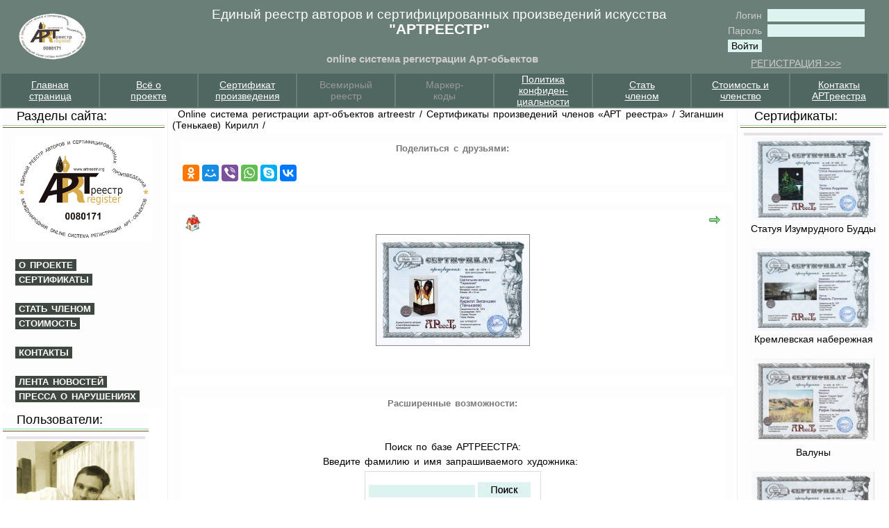

--- FILE ---
content_type: text/html; charset=windows-1251
request_url: http://artreestr.ru/modules.php?name=MemberPictures&do=showpic&pid=3247
body_size: 6539
content:
<!DOCTYPE HTML PUBLIC "-//W3C//DTD HTML 4.01 Transitional//EN">
<html>
<head>
<title>Online система регистрации арт-объектов artreestr / Сертификаты произведений членов «АРТ реестра» / Зиганшин (Тенькаев) Кирилл / </title>
<META HTTP-EQUIV="Content-Type" CONTENT="text/html; charset=windows-1251">
<META HTTP-EQUIV="EXPIRES" CONTENT="Wed, 21 Jan 2026 23:43:00 +0300">
<META NAME="RESOURCE-TYPE" CONTENT="DOCUMENT">
<META NAME="DISTRIBUTION" CONTENT="GLOBAL">
<META NAME="AUTHOR" CONTENT="Online система регистрации арт-объектов artreestr">
<META NAME="COPYRIGHT" CONTENT="Copyright (c) by Online система регистрации арт-объектов artreestr">
<META NAME="KEYWORDS" CONTENT="Заказ портрета, портрет, портреты, живопись, картины, рисунки, фотопортрет, портрет по фото, женщины, портрет путина, заказ портретов, портрет на заказ, купить портрет, Александр Осипов, Осипов Александр, Путин, Коллекция Музея, фотографии людей, репродукции картин, репродукции, фотостудии Москвы, фотостудия, фотосалоны,  психологический портрет, политический портрет, портрет личности, фото портреты, скачать портреты, исторический портрет, психологический портрет личности, портрет века, фотографии портрет, портреты Пушкина, современный портрет, портреты людей, портреты художников, русские портреты, скульптурный портрет, портрет руководителя, портрет Николая, женские портреты, портрет потребителя, портреты писателей, социально психологический портрет, портреты живопись, картины портреты, портрет Екатерины, римский портрет, русский портрет, портрет гоголя, портрет лидера, портреты великих, описания портретов, картины, пейзажи, натюрморты, искусство , заказ, картинная галерея, русские художники, изобразительное искусство, живопись, графика, рисунки, пейзажи, акварели, художники арт магазин художественная картинная арт галерея современного искусства картины продажа картин акварель живопись скульптура арт школа фотография где купить картину размещение работ живописи акварелей на продажу современное изобразительное искусство художественная картинная арт-галерея">
<META NAME="DESCRIPTION" CONTENT="Единый "ART реестр" - база данных современных творцов. Новости искусства, обзоры авторов и произведений художников, анонсы и афиши выставок.">
<META NAME="ROBOTS" CONTENT="INDEX, FOLLOW">
<META NAME="REVISIT-AFTER" CONTENT="2 DAYS">
<META HTTP-EQUIV="Pragma" CONTENT="no-cache">
<LINK REL="shortcut icon" HREF="favicon.ico" TYPE="image/x-icon">
<LINK REL="alternate" TYPE="application/rss+xml" title="RSS" HREF="backend.php">
<LINK REL="stylesheet" HREF="themes/light/style/style.css" TYPE="text/css">



<script language="JavaScript">
<!--
function changeImages() {
	if (document.images) {
		for (var i=0; i<changeImages.arguments.length; i+=2) {
			document[changeImages.arguments[i]].src = eval(changeImages.arguments[i+1] + ".src");
		}
	}
}
function newImage(arg) {
	if (document.images) {
		rslt = new Image();
		rslt.src = arg;
		return rslt;
	}
}

// -->
</script>

</head>

<body leftmargin='0' topmargin='0' rightmargin='0' bottommargin='0' marginwidth='0' marginheight='0' bgcolor='#ffffff'><table width='100%' border='0' cellpadding='0' cellspacing='0'><tr><td valign=top><TABLE style="BORDER-TOP: #000000 0px; BORDER-RIGHT: #000000 0px; BORDER-BOTTOM: #000000 0px; BORDER-LEFT: #000000 0px" cellSpacing=0 cellPadding=0 width="100%" bgColor=#6b7f79>
<TBODY>
<TR>
<TD>
<P align=center><A href="http://artreestr.ru/"><IMG style="HEIGHT: 67px; WIDTH: 112px" border=0 src="http://artreestr.ru/i//zastavki/logo2.jpg" width=126 height=68></A></P></TD>
<TD><FONT color=#cc6633><SPAN style="FONT-SIZE: 12pt">
<P align=center><SPAN style="FONT-SIZE: 11pt"><SPAN style="FONT-SIZE: 12pt"><SPAN style="FONT-SIZE: 14pt"><FONT color=#ffffff><STRONG>&nbsp;&nbsp;&nbsp;&nbsp;&nbsp;&nbsp;&nbsp;&nbsp;&nbsp;&nbsp;&nbsp;&nbsp;&nbsp;&nbsp;&nbsp;&nbsp;&nbsp;&nbsp;&nbsp;&nbsp;</STRONG>Единый реестр авторов и сертифицированных произведений искусства</FONT></SPAN></SPAN></SPAN></P><SPAN style="FONT-SIZE: 11pt"><SPAN style="FONT-SIZE: 12pt"><SPAN style="FONT-SIZE: 14pt"><FONT color=#ffffff>
<P align=center><SPAN style="FONT-SIZE: 11pt"><SPAN style="FONT-SIZE: 12pt"><SPAN style="FONT-SIZE: 14pt"><FONT color=#ffffff><STRONG>&nbsp;&nbsp;&nbsp;&nbsp;&nbsp;&nbsp;&nbsp;&nbsp;&nbsp;&nbsp;&nbsp;&nbsp;&nbsp;&nbsp;&nbsp;&nbsp;&nbsp;&nbsp;&nbsp;&nbsp;<SPAN style="FONT-SIZE: 16pt">"АРТРЕЕСТР"</SPAN></STRONG></FONT></SPAN></SPAN></SPAN></P>
<P align=center><SPAN style="FONT-SIZE: 11pt"><SPAN style="FONT-SIZE: 12pt"><SPAN style="FONT-SIZE: 14pt"><FONT color=#ffffff><STRONG><SPAN style="FONT-SIZE: 16pt"></SPAN></STRONG></FONT></SPAN></SPAN></SPAN>&nbsp;</P></FONT></SPAN></SPAN></SPAN>
<P align=center><FONT color=#9999cc><SPAN style="FONT-SIZE: 11pt"><STRONG>&nbsp;&nbsp;&nbsp;&nbsp;&nbsp;&nbsp;&nbsp;&nbsp;&nbsp;&nbsp;&nbsp;&nbsp;&nbsp;&nbsp;&nbsp;&nbsp;&nbsp;&nbsp;&nbsp;&nbsp;<FONT color=#cccccc>online система регистрации Арт-обьектов</FONT></STRONG></SPAN></FONT></P></SPAN></FONT></TD>
<TD>
<DIV style="COLOR: #555555; FONT: 12px/14px arial, helvetica, tahoma, sans-serif; MARGIN: 10px 20px 5px" align=right>
<TABLE align=center border=0>
<FORM method=post action=modules.php?name=Users>
<TBODY>
<TR>
<TD align=right><FONT color=#cccccc>Логин&nbsp;</FONT></TD>
<TD><INPUT maxLength=25 size=15 name=username></TD></TR>
<TR>
<TD align=right><FONT color=#cccccc>Пароль&nbsp;</FONT></TD>
<TD><INPUT maxLength=25 size=15 type=password value="" name=user_password></TD></TR><INPUT type=hidden name=redirect> <INPUT type=hidden name=mode> <INPUT type=hidden name=f> <INPUT type=hidden name=t> <INPUT type=hidden value=login name=op> 
<TR>
<TD><INPUT type=submit value=Войти></TD></TR></FORM></TBODY></TABLE></B><FONT color=#cccccc><A href="http://artreestr.ru/modules.php?name=ZauavkaArtr2014"><FONT color=#0066cc></FONT></DIV>
<CENTER>
<CENTER><FONT color=#cccccc>РЕГИСТРАЦИЯ &gt;&gt;&gt;</FONT></CENTER></A></FONT></CENTER>
<P></P>
<DIV></DIV></TD></TR></TBODY></TABLE>
<TABLE borderColorDark=#6b7f79 cellPadding=0 width="100%" bgColor=#6b7f79 borderColorLight=#6b7f79 border=0>
<TBODY>
<TR>
<TD bgColor=#4f6760 width="11%" align=center><A href="http://artreestr.ru/index.php"><FONT color=#ffffff>Главная<BR>страница</FONT></A></TD>
<TD bgColor=#4f6760 width="11%" align=center><A href="http://artreestr.ru/modules.php?name=rupages&amp;pa=showpage&amp;pid=2&amp;cid="><FONT color=#ffffff>Всё о<BR>проекте</FONT></A></TD>
<TD bgColor=#4f6760 width="11%" align=center><A href="http://artreestr.ru/modules.php?name=Pages&amp;pa=showpage&amp;pid=14"><FONT color=#ffffff>Сертификат<BR>произведения</FONT></A></TD>
<TD bgColor=#4f6760 width="11%" align=center><FONT color=#999999>Всемирный </U><BR>реестр</FONT></TD>
<TD bgColor=#4f6760 width="11%" align=center><FONT color=#999999>Маркер-<BR>коды</FONT></TD>
<TD bgColor=#4f6760 width="11%" align=center><A href="http://artreestr.ru/modules.php?name=Pages&amp;pa=showpage&amp;pid=90&amp;cid="><FONT color=#ffffff>Политика<BR>конфиден&shy;циальности</FONT></A></TD>
<TD bgColor=#4f6760 width="11%" align=center><A href="http://artreestr.ru/modules.php?name=ZauavkaArtr2014"><FONT color=#ffffff>Стать<BR>членом</FONT></A></TD>
<TD bgColor=#4f6760 width="11%" align=center><A href="http://artreestr.ru/modules.php?name=Pages&amp;pa=showpage&amp;pid=75"><FONT color=#ffffff>Стоимость и</FONT></U><BR><FONT color=#ffffff>членство</FONT></A></TD>
<TD bgColor=#4f6760 width="11%" align=center><A href="http://artreestr.ru/modules.php?name=pismanam"><FONT color=#ffffff>Контакты<BR>АРТреестра</FONT></A></TD></TR></TBODY></TABLE></td></tr></table><table width='100%' border='0' cellpadding='0' cellspacing='0'><tr><td valign='top'><img src='images/pix.gif' width='4' height='1' border='0' alt='0'></td><td valign='top'><img src='images/pix.gif' width='210' height='1' border='0' alt='0'><br><table bgcolor='#fdfdfd' width='210' cellspacing='0' cellpadding='0' border='0'><tr><td valign='bottom' height='18'><font class='boxtitle_left'>&nbsp;&nbsp;&nbsp;&nbsp;Разделы сайта:</font></td></tr><tr height='2'><td></td></tr>
<tr height='1' bgcolor='#94d4b2'><td></td></tr>
<tr height='2'><td></td></tr>
<tr height='1' bgcolor='#645a25'><td></td></tr>
<tr height='2'><td></td></tr>
<tr><td valign=top><table width='100%' cellspacing='5' cellpadding='0' border='0'><tr><td><font class='boxcontent_left'><P align=center><A href="http://artreestr.ru/modules.php?name=MemberPictures"></A></P>
<P><A href="http://artreestr.ru/modules.php?name=MemberPictures"><IMG style="HEIGHT: 152px; WIDTH: 197px" border=0 src="http://artreestr.ru/i//Tropina_logotip-A.gif" width=359 height=267></A></P>
<P>&nbsp;</P>
<P><A class=llink href="http://artreestr.ru/modules.php?name=rupages&amp;pa=showpage&amp;pid=2&amp;cid=" target=_blank>о проекте</A></P>
<P align=left><A class=llink href="http://artreestr.ru/modules.php?name=Pages&amp;pa=showpage&amp;pid=14">сертификаты</A></P>
<P align=left>&nbsp;</P>
<P align=left><A class=llink href="http://artreestr.ru/modules.php?name=ZauavkaArtr2014" target=_blank>стать членом</A></P>
<P align=left><A class=llink href="http://artreestr.ru/modules.php?name=Pages&amp;pa=showpage&amp;pid=75">Стоимость</A></P>
<P align=left>&nbsp;</P>
<P align=left><A class=llink href="http://artreestr.ru/modules.php?name=Contact">Контакты</A></P>
<P align=left>&nbsp;</P>
<P align=left><A class=llink href="http://artreestr.ru/modules.php?name=News" target=_blank>лента новостей</A></P>
<P align=left><A class=llink href="http://artreestr.ru/modules.php?name=Pages&amp;pa=showpage&amp;pid=21">Пресса о нарушениях</A></P></td></tr></table></td></tr></table><br style='line-height:7px;'><table bgcolor='#fdfdfd' width='210' cellspacing='0' cellpadding='0' border='0'><tr><td valign='bottom' height='18'><font class='boxtitle_left'>&nbsp;&nbsp;&nbsp;&nbsp;Пользователи:</font></td></tr><tr height='2'><td></td></tr>
<tr height='1' bgcolor='#94d4b2'><td></td></tr>
<tr height='2'><td></td></tr>
<tr height='1' bgcolor='#645a25'><td></td></tr>
<tr height='2'><td></td></tr>
<tr><td valign=top><table width='100%' cellspacing='5' cellpadding='0' border='0'><tr><td><font class='boxcontent_left'><table border=0 width=100% style='border-top:4px solid #E8E1E7;'><tr><td align=center><a href='modules.php?name=MemberAuthors&do=showpic&pid=613'><img src='i/MemberAuthors/ra/thumb/Nizamov.jpg' border='0' width='170' height='187' alt='Низамов Роберт Зуфарович' title='Низамов Роберт
20.04.1970 г. родился в г. Казани 
19851992 г. учился в Казанском Художественном училище у преподавателей Хамидуллина А. Г. и Вагапова М. А.
19921998 г. МГАХИ им. Сурикова мастерская театральной живописи Курилко-Рюмина М. М., Лебедевой Р. И. 
и мастерская монументальной живописи Максимова Е. Н., Лубенникова И. Л.
с 2001 г. член Московского Союза Художников
Живет и работает в Москве'></a></td></tr><tr><td align=center>Низамов Роберт Зуфарович</td></tr><tr height=14><td></td></tr><tr><td align=center><a href='modules.php?name=MemberAuthors&do=showpic&pid=614'><img src='i/MemberAuthors/ra/thumb/troffi.jpg' border='0' width='170' height='127' alt='Трофимов Олег Михайлович' title='Родился в 1962 г.

С 1979 по 1984 гг. учился в АХПУ (Абрамцевское художественно-промышленное училище)  дипломная работа опубликована в журнале «Декоративное искусство».

С 1986 по 1992 гг. учился в МВХПУ б. Строгановское (Московское Высшее художественно-промышленное училище).

Олег Трофимов участник более 20 крупных российских и зарубежных выставок.

Его работы находятся  в частных коллекциях известных бизнесменов и государственных деятелей и корпоративных собраниях крупных российских банков  и предприятий в России, Украины, Болгарии, Польше, Финляндии, Швеции, Германии, Швейцарии, Италии, Республики Кипр, Испании, Франции, Канаде, США.'></a></td></tr><tr><td align=center>Трофимов Олег Михайлович</td></tr><tr height=14><td></td></tr></table></td></tr></table></td></tr></table><br style='line-height:7px;'></td>
<td valign='top'><img src='images/pix.gif' width='4' height='1' border='0' alt='0'></td>
<td valign='top' bgcolor='#ebf3ef'><img src='images/pix.gif' width='1' height='1' border='0' alt='0'></td>
<td valign='top'><img src='images/pix.gif' width='2' height='1' border='0' alt='0'></td>
<td valign='top' bgcolor='#e1e8e2'><img src='images/pix.gif' width='0' height='1' border='0' alt='0'></td>
<td valign='top'><img src='images/pix.gif' width='4' height='1' border='0' alt='0'></td>
<td width='100%' valign='top'>&nbsp; <font class=linelink><a class=linelink href='/'>Online система регистрации арт-объектов artreestr</a> / <a class=linelink href='modules.php?name=MemberPictures'>Сертификаты произведений членов «АРТ реестра»</a> / <a class=linelink href='modules.php?name=MemberPictures&do=showgall&gid=38'>Зиганшин (Тенькаев) Кирилл</a> / <a class=linelink href='modules.php?name=MemberPictures&do=showpic&pid=3247'></a><br><br style='line-height:3px'><table width='100%' border='0' cellpadding='0' cellspacing='0'><tr><td valign='top'><table width=100% cellspacing=0 cellpadding=7 border=0><tr><td style='border-bottom: 1px solid #fbfbfb;' bgcolor='#fdfdfd'><table width=100% cellspacing=5 cellpadding=0 border=0><tr><td bgcolor='#FFFFFF'><table width=100% cellspacing=3 cellpadding=0 border=0><tr><td><center><font class='option'><b>Поделиться с друзьями:</b></font></center><br><script src="//yastatic.net/es5-shims/0.0.2/es5-shims.min.js"></script>
<script src="//yastatic.net/share2/share.js"></script>
<div class="ya-share2" data-services="facebook,odnoklassniki,moimir,gplus,viber,whatsapp,skype,collections,vkontakte" data-counter=""></div></td></tr></table></td></tr></table></td></tr></table><a name='galltop' id='galltop'></a><h1></h1><table width=100% cellspacing=0 cellpadding=7 border=0><tr><td  bgcolor='#fdfdfd'><table width=100% cellspacing=5 cellpadding=0 border=0><tr><td bgcolor='#FFFFFF'><table width=100% cellspacing=3 cellpadding=0 border=0><tr><td><table width="100%">
<tr>
<td width="5%" align="left" valign="top"><a href='modules.php?name=MemberPictures&do=showgall&gid=38&orderby=dateD' title='Начало'><img src='images/home24.gif' alt='Начало' border='0' align='middle '></a></td><td width="90%" valign="top" align="center"><font class=option></font></td><td width="5%" align="right" valign="top"><a href='modules.php?name=MemberPictures&do=showpic&gid=38&pid=2240&orderby=dateD' title='Следующий файл: '><img src='images/to_forward.gif' alt='Следующий файл' border='0' align='middle '></a></td>
</tr>
<tr>
<td colspan=3 valign="top" align="center"><table cellspacing="0" cellpadding="0" border=0 style="border:1px solid #8a8a8a"><tr><td><img src="i/MemberPictures/artvitrum/artvitrum_2.jpg" border="0" width="220" height="159" alt="" title=""></td></tr></table></td>
</tr>
<tr><td colspan=3 valign=top>
<table align=center border=0><tr><td><br></td></tr></table>
</td></tr>
</table></td></tr></table></td></tr></table></td></tr></table><br><table width=100% cellspacing=0 cellpadding=7 border=0><tr><td style='border-bottom: 1px solid #fbfbfb;' bgcolor='#fdfdfd'><table width=100% cellspacing=5 cellpadding=0 border=0><tr><td bgcolor='#FFFFFF'><table width=100% cellspacing=3 cellpadding=0 border=0><tr><td><center><font class='option'><b>Расширенные возможности:</b></font></center><br><P align=center><STRONG><FONT color=#cc0000><SPAN style="FONT-SIZE: 12pt"><SPAN style="FONT-SIZE: 11pt"></SPAN></SPAN></FONT></STRONG>
<P align=center>
<P align=center><SPAN style="FONT-SIZE: 12pt"></SPAN></P>
<P align=center>
<P align=center><FONT color=#990000></FONT></P>
<P></P><FONT color=#990033><SPAN style="FONT-SIZE: 12pt"><SPAN style="FONT-SIZE: 12pt">
<P align=center>&nbsp;</P>
<P align=center>
<TABLE style="BORDER-TOP: #000000 0px; BORDER-RIGHT: #000000 0px; BORDER-BOTTOM: #000000 0px; BORDER-LEFT: #000000 0px" cellSpacing=0 cellPadding=0 align=center bgColor=#ffffff>
<TBODY>
<TR>
<TD>
<P align=center><SPAN style="FONT-SIZE: 8pt"><SPAN style="FONT-SIZE: 8pt"><SPAN style="FONT-SIZE: 8pt"></SPAN></SPAN></SPAN>Поиск по базе АРТРЕЕСТРА: </P>
<P align=center>Введите фамилию и имя запрашиваемого художника:&nbsp;</P>
<P align=center><A href="http://artreestr.ru/modules.php?name=MemberAuthors"><IMG border=0 src="http://artreestr.ru/i//zastavki/poisk.jpg"></A></P>
<P>&nbsp;</P></TD></TR>
<TR>
<TD>&nbsp;<SPAN style="FONT-SIZE: 12pt"><SPAN style="FONT-SIZE: 12pt"><FONT color=#990033> </FONT>
<P align=center><SPAN style="FONT-SIZE: 11pt"><SPAN style="FONT-SIZE: 12pt"><SPAN style="FONT-SIZE: 14pt"><SPAN style="FONT-SIZE: 12pt">Членство:</SPAN></SPAN></SPAN></SPAN></P>
<P align=center><SPAN style="FONT-SIZE: 11pt"><SPAN style="FONT-SIZE: 12pt"><SPAN style="FONT-SIZE: 14pt"><FONT color=#660000><SPAN style="FONT-SIZE: 12pt">"Единый реестр авторов и сертифицированных произведений искусства"</SPAN></FONT></SPAN></SPAN></SPAN></P>
<P align=center>&nbsp;<A class=llink href="http://artreestr.ru/modules.php?name=Pages&amp;pa=showpage&amp;pid=75" target=_blank><U><FONT color=#ffffff>стоимость услуг</FONT></U></A></P>
<P align=center>&nbsp;<A class=llink href="http://artreestr.ru/modules.php?name=ZauavkaArtr2014"><U><FONT color=#ffffff>стать членом</FONT></U></A></P>
<P align=center>&nbsp;</P></SPAN></SPAN></TD></TR></TBODY></TABLE></P></SPAN></SPAN></FONT></td></tr></table></td></tr></table></td></tr></table></td></tr></table>
</td><td valign='top'><img src='images/pix.gif' width='4' height='1' border='0' alt='0'></td>
<td valign='top' bgcolor='#e1e8e2'><img src='images/pix.gif' width='0' height='1' border='0' alt='0'></td>
<td valign='top'><img src='images/pix.gif' width='2' height='1' border='0' alt='0'></td>
<td valign='top' bgcolor='#ebf3ef'><img src='images/pix.gif' width='1' height='1' border='0' alt='0'></td>
<td valign='top'><img src='images/pix.gif' width='4' height='1' border='0' alt='0'></td>
<td valign='top'><img src='images/pix.gif' width='210' height='1' border='0' alt='0'><br><table bgcolor='#fdfdfd' width='210' cellspacing='0' cellpadding='0' border='0'><tr><td valign='bottom' height='18'><font class='boxtitle_left'>&nbsp;&nbsp;&nbsp;&nbsp;Сертификаты:</font></td></tr><tr height='2'><td></td></tr>
<tr height='1' bgcolor='#94d4b2'><td></td></tr>
<tr height='2'><td></td></tr>
<tr height='1' bgcolor='#645a25'><td></td></tr>
<tr height='2'><td></td></tr>
<tr><td valign=top><table width='100%' cellspacing='5' cellpadding='0' border='0'><tr><td><font class='boxcontent_left'><table border=0 width=100% style='border-top:4px solid #E8E1E7;'><tr><td align=center><a href='modules.php?name=MemberPictures&do=showpic&pid=280'><img src='i/MemberPictures/Andreeva/thumb/1062-13_Statuya_Buddy_04388_.jpg' border='0' width='176' height='119' alt='Статуя Изумрудного Будды' title='Андреева Галина 1062'></a></td></tr><tr><td align=center>Статуя Изумрудного Будды</td></tr><tr height=14><td></td></tr><tr><td align=center><a href='modules.php?name=MemberPictures&do=showpic&pid=281'><img src='i/MemberPictures/Gappasov/thumb/1057-14_Kremlevskaya_naberezhnaya_0_.jpg' border='0' width='176' height='119' alt='Кремлевская набережная' title='Гаппасов Рамиль 1057-14'></a></td></tr><tr><td align=center>Кремлевская набережная</td></tr><tr height=14><td></td></tr><tr><td align=center><a href='modules.php?name=MemberPictures&do=showpic&pid=282'><img src='i/MemberPictures/Galfaurov/thumb/1077-1_Valuny_.jpg' border='0' width='176' height='123' alt='Валуны' title='1077-1 '></a></td></tr><tr><td align=center>Валуны</td></tr><tr height=14><td></td></tr><tr><td align=center><a href='modules.php?name=MemberPictures&do=showpic&pid=283'><img src='i/MemberPictures/Galfaurov/thumb/1077-2_Zarosshii_prud_.jpg' border='0' width='176' height='124' alt='Заросший пруд' title='1077-2 '></a></td></tr><tr><td align=center>Заросший пруд</td></tr><tr height=14><td></td></tr></table></td></tr></table></td></tr></table><br style='line-height:7px;'><table bgcolor='#fdfdfd' width='210' cellspacing='0' cellpadding='0' border='0'><tr><td valign='bottom' height='18'><font class='boxtitle_left'>&nbsp;&nbsp;&nbsp;&nbsp;Все Картины:</font></td></tr><tr height='2'><td></td></tr>
<tr height='1' bgcolor='#94d4b2'><td></td></tr>
<tr height='2'><td></td></tr>
<tr height='1' bgcolor='#645a25'><td></td></tr>
<tr height='2'><td></td></tr>
<tr><td valign=top><table width='100%' cellspacing='5' cellpadding='0' border='0'><tr><td><font class='boxcontent_left'><table border=0 width=100% style='border-top:4px solid #E8E1E7;'><tr><td align=center><a href='modules.php?name=GalleryArt&do=showpic&pid=7273'><img src='i/GalleryArt/Eleter/thumb/P1030420_.JPG' border='0' width='164' height='220' alt='Untitled' title='Холст, масло
40 X 75'></a></td></tr><tr><td align=center>Untitled</td></tr><tr height=14><td></td></tr><tr><td align=center><a href='modules.php?name=GalleryArt&do=showpic&pid=7818'><img src='i/GalleryArt/Eleter/thumb/P1000122.JPG' border='0' width='165' height='220' alt='Роза' title='Холст ,масло
50 x 70'></a></td></tr><tr><td align=center>Роза</td></tr><tr height=14><td></td></tr><tr><td align=center><a href='modules.php?name=GalleryArt&do=showpic&pid=8332'><img src='i/GalleryArt/Demchinskiy/thumb/Act__41__.JPG' border='0' width='144' height='220' alt='Act' title='Графика. В оригенале, она выглядит иначе, но представление получить можно.'></a></td></tr><tr><td align=center>Act</td></tr><tr height=14><td></td></tr><tr><td align=center><a href='modules.php?name=GalleryArt&do=showpic&pid=8505'><img src='i/GalleryArt/Milena/thumb/ol-eskiz1W.jpg' border='0' width='176' height='195' alt='Инстинкт' title='Графика,карандаш,бумага'></a></td></tr><tr><td align=center>Инстинкт</td></tr><tr height=14><td></td></tr></table></td></tr></table></td></tr></table><br style='line-height:7px;'></td>
<td valign='top'><img src='images/pix.gif' width='4' height='1' border='0' alt='0'></td></tr></table>
<table width=100% border=0 cellpadding=0 cellspacing=0><tr><td valign=top><TABLE borderColorDark=#7a7a7a cellPadding=0 width="100%" bgColor=#7a7a7a borderColorLight=#7a7a7a border=1>
<TBODY>
<TR>
<TD bgColor=#4c4a4a width="11%" align=center><A href="http://artreestr.ru/index.php"><FONT color=#ffffff>Главная<BR>страница</FONT></A></TD>
<TD bgColor=#4c4a4a width="11%" align=center><A href="http://artreestr.ru/modules.php?name=rupages&amp;pa=showpage&amp;pid=2&amp;cid="><FONT color=#ffffff>Всё о<BR>проекте</FONT></A></TD>
<TD bgColor=#4c4a4a width="11%" align=center><A href="http://artreestr.ru/modules.php?name=Pages&amp;pa=showpage&amp;pid=14"><FONT color=#ffffff>Сертификат<BR>произведения</FONT></A></TD>
<TD bgColor=#4c4a4a width="11%" align=center><A href="http://artreestr.ru/modules.php?name=News&amp;file=article&amp;sid=87"><FONT color=#ffffff>Всемирный </FONT></U><BR><FONT color=#ffffff>реестр</FONT></A></TD>
<TD bgColor=#4c4a4a width="11%" align=center><A href="http://artreestr.ru/modules.php?name=Pages&amp;pa=showpage&amp;pid=62"><FONT color=#ffffff>Маркер-<BR>коды</FONT></A></TD>
<TD bgColor=#4c4a4a width="11%" align=center><A href="http://artreestr.ru/modules.php?name=Pages&amp;pa=showpage&amp;pid=90&amp;cid="><FONT color=#ffffff>Политика<BR>конфиден&shy;циальности</FONT></A></TD>
<TD bgColor=#4c4a4a width="11%" align=center><A href="http://artreestr.ru/modules.php?name=ZauavkaArtr2014"><FONT color=#ffffff>КАК Стать<BR>членом</FONT></A></TD>
<TD bgColor=#4c4a4a width="11%" align=center><A href="http://artreestr.ru/modules.php?name=Pages&amp;pa=showpage&amp;pid=75"><FONT color=#ffffff>Стоимость</FONT></U><BR><FONT color=#ffffff>членства</FONT></A></TD>
<TD bgColor=#4c4a4a width="11%" align=center><A href="http://artreestr.ru/modules.php?name=pismanam"><FONT color=#ffffff>Контакты<BR>АРТреестра</FONT></A></TD></TR></TBODY></TABLE></td></tr></table><table width=100% border=0 cellspacing=0 cellpadding=0><tr><td align=center><table border=0 cellspacing=0 cellpadding=0 width="100%"><tr><td align="center"><font class="footmsg"><!-- Yandex.Metrika informer -->
<a href="https://metrika.yandex.ru/stat/?id=600457&amp;from=informer"
target="_blank" rel="nofollow"><img src="//bs.yandex.ru/informer/600457/1_0_A0A0A0FF_808080FF_0_pageviews"
style="width:80px; height:15px; border:0;" alt="Яндекс.Метрика" title="Яндекс.Метрика: данные за сегодня (просмотры)" /></a>
<!-- /Yandex.Metrika informer -->

<!-- Yandex.Metrika counter -->
<script src="//mc.yandex.ru/metrika/watch.js" type="text/javascript"></script>
<script type="text/javascript">
try { var yaCounter600457 = new Ya.Metrika({id:600457,
          webvisor:true,
          clickmap:true,
          trackLinks:true,
          accurateTrackBounce:true});
} catch(e) { }
</script>
<noscript><div><img src="//mc.yandex.ru/watch/600457" style="position:absolute; left:-9999px;" alt="" /></div></noscript>
<!-- /Yandex.Metrika counter --></font></td></tr></table>
</td></tr></table>
</body></html>